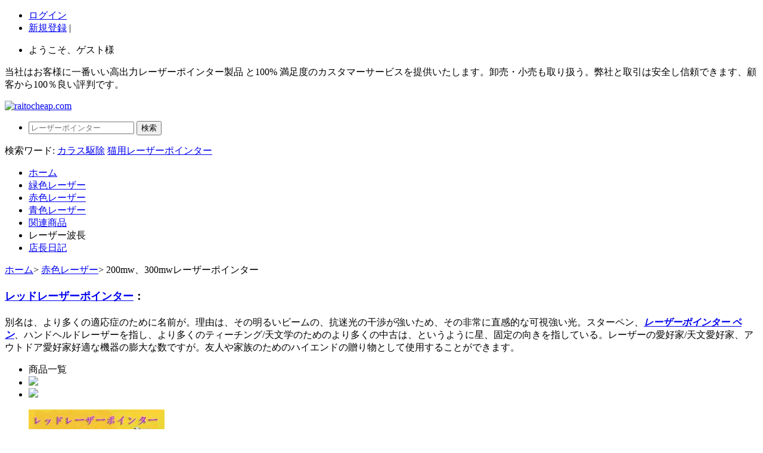

--- FILE ---
content_type: text/html; charset=utf-8
request_url: https://www.raitocheap.com/laserpointer-red-200mw-300mw/c-1_74.html
body_size: 10164
content:
<!DOCTYPE html PUBLIC "-//W3C//DTD XHTML 1.0 Transitional//EN" "http://www.w3.org/TR/xhtml1/DTD/xhtml1-transitional.dtd">
<html xmlns="http://www.w3.org/1999/xhtml" dir="ltr" lang="ja">
<head>
<title>200mW-300mW高質商品レッドレーザーポインター</title>
<meta http-equiv="Content-Type" content="text/html; charset=utf-8" />
<meta name="description" content="レッド200mW-300mWレーザーポインターペンタイプ 社内会議、講義などの説明に便利な赤色レーザー、持ち運びに便利！赤色レーザーポインターは絶対夜に驚かれるべきものだ。安心な1年間保証付、100％の新品" />
<meta name="keywords" content="300mWレーザーポインターレッド,200mWレーザーポインター赤色,赤色レーザーポインター200mW,レーザーレッド300mW" />
<meta http-equiv="imagetoolbar" content="no" />
<link rel="icon" href="/favicon.ico" type="image/x-icon" />
<link rel="shortcut icon" href="/favicon.ico" type="image/x-icon" />
<base href="https://www.raitocheap.com/" />


    

<link rel="stylesheet" type="text/css" href="includes/templates/jp/css/style.css" />
<link rel="stylesheet" type="text/css" href="includes/templates/jp/css/style_public.css" />
<script type="text/javascript" src="includes/templates/jp/jscript/jquery.js"></script>
<script type="text/javascript" src="includes/templates/jp/jscript/common.js"></script>
<script type="text/javascript" src="includes/templates/jp/jscript/ajax.js"></script>
<script type="text/javascript" src="includes/templates/jp/jscript/layer.js"></script>

    <link rel="canonical" href="https://www.raitocheap.com/laserpointer-red-200mw-300mw/c-1_74.html"></head>
<body>
<div id="top">
    <div class="topmain">
        
        <ul  class="top_right">
            <li><a rel="nofollow" href="https://www.raitocheap.com/login.html" title="ログアウト">ログイン</a></li>
            <li><a rel="nofollow" href="https://www.raitocheap.com/register.html" title="新規登録">新規登録</a> <span>|</span></li>
        </ul>

        <ul class="top_left">
            <li class="custerm">ようこそ、ゲスト様 </li>

        </ul>

        
        <div class="cl"></div>
    </div>
</div>
    <p class="top_title_p">当社はお客様に一番いい高出力レーザーポインター製品 と100% 満足度のカスタマーサービスを提供いたします。卸売・小売も取り扱う。弊社と取引は安全し信頼できます、顧客から100％良い評判です。</p>


<div id="logo_part">
    <a href="https://www.raitocheap.com/"><img src="includes/templates/jp/images/logo.png" alt="raitocheap.com" class="logo"/></a>

    <ul class="right_logo">




        <li class="search">

            <form name="main_search" action="https://www.raitocheap.com/index.php?main_page=advanced_search_result" method="get" target="_parent" id="search"><input type="hidden" name="main_page" value="advanced_search_result" /><input type="hidden" name="search_in_description" value="1" /><input type="hidden" name="zenid" value="0eokl6l5ndfukgh2vljpbqvqb4" />
            <input type="text" name="keyword" id="header-searchword" class="inner-text" placeholder="レーザーポインター" >
            <input type="submit" name="button_search" value="検索" class="button_search">

            </form>

        </li>
    </ul>
            <div class="sear_k">
            検索ワード:

                                <a href="http://www.raitocheap.com/laserpointer-green-10000mw/p-1.html">カラス駆除</a>

                    <a href="http://www.raitocheap.com/laserpointer-red-5mw/p-7.html">猫用レーザーポインター</a>
                
        </div>
    


</div>

        <div id="menu_nav">

            <div class="navigation-up">



                
                <div class="navigation-v3">



                    <ul>

                        <li class="navi1" _t_nav="home"><a class="nav-a-one" href="https://www.raitocheap.com/">ホーム</a></li>

                        
                        
                                <li  class="navi2" _t_nav="son21">
                                    <a href="https://www.raitocheap.com/laserpointer-green/c-21.html">緑色レーザー</a>
                                </li>

                            
                            <div class="navigation-down">
                                <div id="son21" class="nav-down-menu menu-1" style="display: none;" _t_nav="son21">
                                    <div class="navigation-down-inner">
                                        <ul>
                                            
                                                <li>
                                                    <a href="https://www.raitocheap.com/laserpointer-green-5mw/c-21_63.html">5mW</a>
                                                </li>

                                                
                                                <li>
                                                    <a href="https://www.raitocheap.com/laserpointer-green-6000mw/c-21_97.html">6000mW</a>
                                                </li>

                                                
                                                <li>
                                                    <a href="https://www.raitocheap.com/laserpointer-green-8000mw/c-21_98.html">8000mW</a>
                                                </li>

                                                
                                                <li>
                                                    <a href="https://www.raitocheap.com/laserpointer-red-10mw-50mw/c-21_87.html">10mW-50mW</a>
                                                </li>

                                                
                                                <li>
                                                    <a href="https://www.raitocheap.com/laserpointer-green-100mw/c-21_64.html">100mW</a>
                                                </li>

                                                
                                                <li>
                                                    <a href="https://www.raitocheap.com/laserpointer-green-200mw/c-21_71.html">200mW</a>
                                                </li>

                                                
                                                <li>
                                                    <a href="https://www.raitocheap.com/laserpointer-green-300mw/c-21_93.html">300mW</a>
                                                </li>

                                                
                                                <li>
                                                    <a href="https://www.raitocheap.com/laserpointer-green-500mw/c-21_61.html">500mW</a>
                                                </li>

                                                
                                                <li>
                                                    <a href="https://www.raitocheap.com/laserpointer-green-1000mw/c-21_79.html">1000mW</a>
                                                </li>

                                                
                                                <li>
                                                    <a href="https://www.raitocheap.com/laserpointer-green-2600mw/c-21_91.html">2600mW</a>
                                                </li>

                                                
                                                <li>
                                                    <a href="https://www.raitocheap.com/laserpointer-green-3000mw/c-21_59.html">3000mW</a>
                                                </li>

                                                
                                                <li>
                                                    <a href="https://www.raitocheap.com/laserpointer-green-4500mw/c-21_90.html">4500mw</a>
                                                </li>

                                                
                                                <li>
                                                    <a href="https://www.raitocheap.com/laserpointer-green-5000mw/c-21_76.html">5000mW</a>
                                                </li>

                                                
                                                <li>
                                                    <a href="https://www.raitocheap.com/laserpointer-green-10000mw/c-21_7.html">10000mW</a>
                                                </li>

                                                                                        </ul>
                                    </div>
                                </div>
                            </div>

                            
                                <li  class="navi3 nav-up-selected-inpage" _t_nav="son1">
                                    <a href="https://www.raitocheap.com/laserpointer-red/c-1.html">赤色レーザー</a>
                                </li>

                            
                            <div class="navigation-down">
                                <div id="son1" class="nav-down-menu menu-1" style="display: none;" _t_nav="son1">
                                    <div class="navigation-down-inner">
                                        <ul>
                                            
                                                <li>
                                                    <a href="https://www.raitocheap.com/laserpointer-red-5mw/c-1_62.html">5mW</a>
                                                </li>

                                                
                                                <li>
                                                    <a href="https://www.raitocheap.com/laserpointer-red-10mw-100mw/c-1_84.html">10mW-100mW</a>
                                                </li>

                                                
                                                <li>
                                                    <a href="https://www.raitocheap.com/laserpointer-red-200mw-300mw/c-1_74.html">200mW-300mW</a>
                                                </li>

                                                
                                                <li>
                                                    <a href="https://www.raitocheap.com/laserpointer-red-500mw/c-1_60.html">500mW</a>
                                                </li>

                                                
                                                <li>
                                                    <a href="https://www.raitocheap.com/laserpointer-red-1000mw/c-1_82.html">1000mW</a>
                                                </li>

                                                
                                                <li>
                                                    <a href="https://www.raitocheap.com/laserpointer-red-2000mw/c-1_73.html">2000mW</a>
                                                </li>

                                                
                                                <li>
                                                    <a href="https://www.raitocheap.com/laserpointer-red-3000mw/c-1_80.html">3000mW</a>
                                                </li>

                                                
                                                <li>
                                                    <a href="https://www.raitocheap.com/laserpointer-red-10000mw/c-1_81.html">10000mW</a>
                                                </li>

                                                                                        </ul>
                                    </div>
                                </div>
                            </div>

                            
                                <li  class="navi4" _t_nav="son2">
                                    <a href="https://www.raitocheap.com/laserpointer-blue/c-2.html">青色レーザー</a>
                                </li>

                            
                            <div class="navigation-down">
                                <div id="son2" class="nav-down-menu menu-1" style="display: none;" _t_nav="son2">
                                    <div class="navigation-down-inner">
                                        <ul>
                                            
                                                <li>
                                                    <a href="https://www.raitocheap.com/laserpointer-blue-5w-50mw/c-2_78.html">5mW-50mW</a>
                                                </li>

                                                
                                                <li>
                                                    <a href="https://www.raitocheap.com/laserpointer-blue-100w-500mw/c-2_86.html">100mW-500mW</a>
                                                </li>

                                                
                                                <li>
                                                    <a href="https://www.raitocheap.com/laserpointer-blue-1000mw/c-2_77.html">1000mW</a>
                                                </li>

                                                
                                                <li>
                                                    <a href="https://www.raitocheap.com/laserpointer-blue-2000mW-8000mW/c-2_83.html">2000mW-8000mW</a>
                                                </li>

                                                
                                                <li>
                                                    <a href="https://www.raitocheap.com/laserpointer-blue-10000mw/c-2_72.html">10000mW</a>
                                                </li>

                                                
                                                <li>
                                                    <a href="https://www.raitocheap.com/laserpointer-blue-1500mw/c-2_96.html">1500mW</a>
                                                </li>

                                                
                                                <li>
                                                    <a href="https://www.raitocheap.com/laserpointer-blue-20000mw/c-2_75.html">20000mW</a>
                                                </li>

                                                
                                                <li>
                                                    <a href="https://www.raitocheap.com/laserpointer-blue-30000mw/c-2_22.html">30000mW</a>
                                                </li>

                                                
                                                <li>
                                                    <a href="https://www.raitocheap.com/laserpointer-blue-45000mw/c-2_92.html">45000mW</a>
                                                </li>

                                                
                                                <li>
                                                    <a href="https://www.raitocheap.com/laserpointer-blue-50000mw/c-2_89.html">50000mW</a>
                                                </li>

                                                
                                                <li>
                                                    <a href="https://www.raitocheap.com/laserpointer-blue-60000mw/c-2_95.html">60000mW</a>
                                                </li>

                                                                                        </ul>
                                    </div>
                                </div>
                            </div>

                            
                                <li  class="navi5" _t_nav="son4">
                                    <a href="https://www.raitocheap.com/related-products/c-4.html">関連商品</a>
                                </li>

                            
                            <div class="navigation-down">
                                <div id="son4" class="nav-down-menu menu-1" style="display: none;" _t_nav="son4">
                                    <div class="navigation-down-inner">
                                        <ul>
                                            
                                                <li>
                                                    <a href="https://www.raitocheap.com/laser-show/c-4_66.html">レーザー舞台演出</a>
                                                </li>

                                                
                                                <li>
                                                    <a href="https://www.raitocheap.com/led-light/c-4_94.html">LED懐中電灯</a>
                                                </li>

                                                
                                                <li>
                                                    <a href="https://www.raitocheap.com/laser-sight/c-4_67.html">レーザーサイト・照準器</a>
                                                </li>

                                                
                                                <li>
                                                    <a href="https://www.raitocheap.com/laser-module/c-4_68.html">レーザーモジュール</a>
                                                </li>

                                                
                                                <li>
                                                    <a href="https://www.raitocheap.com/laser-safety-goggles/c-4_69.html">レーザー保護メガネ</a>
                                                </li>

                                                
                                                <li>
                                                    <a href="https://www.raitocheap.com/charger/c-4_88.html">充電式電池・充電器</a>
                                                </li>

                                                                                        </ul>
                                    </div>
                                </div>
                            </div>

                            
                        <li id="navi4_01" class="navi6" _t_nav="boc">レーザー波長</li>
                        
                        
                        <div class="navigation-down">
                            <div id="boc" class="nav-down-menu menu-1" style="display: none;" _t_nav="boc">
                                <div class="navigation-down-inner">
                                    <ul>
                                        
                                            <li>
                                                <a href="https://www.raitocheap.com/wavelength_1.html">532nm</a>
                                            </li>

                                            
                                            <li>
                                                <a href="https://www.raitocheap.com/wavelength_2.html">650nm</a>
                                            </li>

                                            
                                            <li>
                                                <a href="https://www.raitocheap.com/wavelength_3.html">445nm</a>
                                            </li>

                                            
                                            <li>
                                                <a href="https://www.raitocheap.com/wavelength_4.html">405nm</a>
                                            </li>

                                            
                                            <li>
                                                <a href="https://www.raitocheap.com/wavelength_5.html">450nm</a>
                                            </li>

                                            
                                            <li>
                                                <a href="https://www.raitocheap.com/wavelength_6.html">635nm</a>
                                            </li>

                                            
                                            <li>
                                                <a href="https://www.raitocheap.com/wavelength_7.html">589nm</a>
                                            </li>

                                            
                                            <li>
                                                <a href="https://www.raitocheap.com/wavelength_8.html">660nm</a>
                                            </li>

                                            
                                            <li>
                                                <a href="https://www.raitocheap.com/wavelength_9.html">473nm</a>
                                            </li>

                                            
                                            <li>
                                                <a href="https://www.raitocheap.com/wavelength_10.html">655nm</a>
                                            </li>

                                            
                                            <li>
                                                <a href="https://www.raitocheap.com/wavelength_11.html">638nm</a>
                                            </li>

                                                                                </ul>
                                </div>
                            </div>
                        </div>
                        <li class="navi7"><a href="https://www.raitocheap.com/blog.html">店長日記</a></li>
                                            </ul>


                </div>

            </div>

        </div>

    <div class="cl"></div>


    

<div class="bread_nav">  <a href="https://www.raitocheap.com/">ホーム</a>>
  <a href="https://www.raitocheap.com/laserpointer-red/c-1.html">赤色レーザー</a>>
200mw、300mwレーザーポインター
</div>
<div class="cl"></div>
<div id="main">

    <div id="maincont">



            <div class="miaosu">
	<h1>
		<strong><span style="font-size:18px;"><a href="https://www.raitocheap.com/laserpointer-red/c-1.html">レッドレーザーポインター</a>：</span></strong></h1>
	別名は、より多くの適応症のために名前が。理由は、その明るいビームの、抗迷光の干渉が強いため、その非常に直感的な可視強い光。スターペン、<strong><em><a href="https://www.raitocheap.com/laserpointer-green-200mw/p-19.html">レーザーポインター ペン</a></em></strong>、ハンドヘルドレーザーを指し、より多くのティーチング/天文学のためのより多くの中古は、というように星、固定の向きを指している。レーザーの愛好家/天文愛好家、アウトドア愛好家好適な機器の膨大な数ですが。友人や家族のためのハイエンドの贈り物として使用することができます。</div>
            <ul id=tags>
                <li id="pro_li">
                    <div class="prdif_list pro_lis">
                        <span>商品一覧</span>
                    <div>
                </li>
                                    <li class=selectTag>
                        <a onMouseover="selectTag('tagContent0',this)" href="javascript:void(0)">
                            <img src="/includes/templates/jp/images/neiwe1.jpg"/>
                        </a>
                    </li>
                    <li>
                        <a onMouseover="selectTag('tagContent1',this)" href="javascript:void(0)">
                            <img src="/includes/templates/jp/images/neiwe2.jpg"/>
                        </a>
                    </li>
                
            </ul>

        <div class="cl"></div>

        <div id=tagContent>
            <div  id=tagContent0 class="tagContent selectTag">
                <ul class="prd_group4"><li><a href="https://www.raitocheap.com/laserpointer-red-200mw-300mw/p-24.html" title="赤色レーザーポインター300mw 満天の星 ペン型 レーザーポインター 2in1"><img src="images/p/s/161107/HQ02001800.jpg" alt="赤色レーザーポインター300mw 満天の星 ペン型 レーザーポインター 2in1" width="228" height="228" class="cprd4" /></a><p class="hot_tit4"><a href="https://www.raitocheap.com/laserpointer-red-200mw-300mw/p-24.html">赤色レーザーポインター300mw 満天の星 ペン型 レーザーポインタ ...</a></p><img src="includes/templates/jp/images/bg-title.png"  class="jgbgji"/><p class="oldhall_price"><span>6,960円</span></p></li><li><a href="https://www.raitocheap.com/laserpointer-green-200mw/p-119.html" title="200mwレーザーポインターusb充電 携帯に便利 ボディーカラーブルー 緑色レーザー"><img src="images/p/s/170717/HQG06800100.jpg" alt="200mwレーザーポインターusb充電 携帯に便利 ボディーカラーブルー 緑色レーザー" width="228" height="228" class="cprd4" /></a><p class="hot_tit4"><a href="https://www.raitocheap.com/laserpointer-green-200mw/p-119.html">200mwレーザーポインターusb充電 携帯に便利 ボディーカラーブル ...</a></p><img src="includes/templates/jp/images/bg-title.png"  class="jgbgji"/><p class="oldhall_price"><span>5,480円</span></p></li><li><a href="https://www.raitocheap.com/laserpointer-red-200mw-300mw/p-69.html" title="300mW赤色レーザーポインターペン型 強力 安全なレーザー"><img src="images/p/s/170310/HQ02001000.jpg" alt="300mW赤色レーザーポインターペン型 強力 安全なレーザー" width="228" height="228" class="cprd4" /></a><p class="hot_tit4"><a href="https://www.raitocheap.com/laserpointer-red-200mw-300mw/p-69.html">300mW赤色レーザーポインターペン型 強力 安全なレーザー ...</a></p><img src="includes/templates/jp/images/bg-title.png"  class="jgbgji"/><p class="oldhall_price"><span>6,399円</span></p></li><li class="mijie"><a href="https://www.raitocheap.com/laserpointer-red-200mw-300mw/p-68.html" title="高出力レーザーポインター赤色 200mW工事現場、演出、野外 超低価格販売中"><img src="images/p/s/170309/HQ01RE002700.jpg" alt="高出力レーザーポインター赤色 200mW工事現場、演出、野外 超低価格販売中" width="228" height="228" class="cprd4" /></a><p class="hot_tit4"><a href="https://www.raitocheap.com/laserpointer-red-200mw-300mw/p-68.html">高出力レーザーポインター赤色 200mW工事現場、演出、野外 超低 ...</a></p><img src="includes/templates/jp/images/bg-title.png"  class="jgbgji"/><p class="oldhall_price"><span>10,798円</span></p></li><div class="cl"></div><li><a href="https://www.raitocheap.com/laserpointer-red-200mw-300mw/p-128.html" title="二色レーザーポインター 低価格満天の星 50mw緑色・80mw青色・200mw赤色"><img src="images/p/s/170802/HQRG0690100.jpg" alt="二色レーザーポインター 低価格満天の星 50mw緑色・80mw青色・200mw赤色" width="228" height="228" class="cprd4" /></a><p class="hot_tit4"><a href="https://www.raitocheap.com/laserpointer-red-200mw-300mw/p-128.html">二色レーザーポインター 低価格満天の星 50mw緑色・80mw青色・20 ...</a></p><img src="includes/templates/jp/images/bg-title.png"  class="jgbgji"/><p class="oldhall_price"><span>6,820円</span></p></li><li><a href="https://www.raitocheap.com/laserpointer-blue-100w-500mw/p-130.html" title="限定販売 150mw 200mw 250mw 350mw 450mw出力レーザーポインター レッド/バーブル/グリーンレーザー 3色選択可能"><img src="images/p/s/170810/HQG04900100.jpg" alt="限定販売 150mw 200mw 250mw 350mw 450mw出力レーザーポインター レッド/バーブル/グリーンレーザー 3色選択可能" width="228" height="228" class="cprd4" /></a><p class="hot_tit4"><a href="https://www.raitocheap.com/laserpointer-blue-100w-500mw/p-130.html">限定販売 150mw 200mw 250mw 350mw 450mw出力レーザーポインター ...</a></p><img src="includes/templates/jp/images/bg-title.png"  class="jgbgji"/><p class="oldhall_price"><span>3,500円</span></p></li><li><a href="https://www.raitocheap.com/laserpointer-red-200mw-300mw/p-161.html" title="指示棒 200mWレーザーポインター指導 防水機能付き 強力レーザーポインター"><img src="images/p/s/180112/HQ01RE003100.jpg" alt="指示棒 200mWレーザーポインター指導 防水機能付き 強力レーザーポインター" width="228" height="228" class="cprd4" /></a><p class="hot_tit4"><a href="https://www.raitocheap.com/laserpointer-red-200mw-300mw/p-161.html">指示棒 200mWレーザーポインター指導 防水機能付き 強力レーザー ...</a></p><img src="includes/templates/jp/images/bg-title.png"  class="jgbgji"/><p class="oldhall_price"><span>13,800円</span></p></li><li class="mijie"><a href="https://www.raitocheap.com/laserpointer-red-200mw-300mw/p-170.html" title="200mwレッドレーザーポインター専門店激安 建築用、屋外工事用 安いレーザーポインター 1年間保証"><img src="images/p/s/180209/HQ01RE001200.jpg" alt="200mwレッドレーザーポインター専門店激安 建築用、屋外工事用 安いレーザーポインター 1年間保証" width="228" height="228" class="cprd4" /></a><p class="hot_tit4"><a href="https://www.raitocheap.com/laserpointer-red-200mw-300mw/p-170.html">200mwレッドレーザーポインター専門店激安 建築用、屋外工事用  ...</a></p><img src="includes/templates/jp/images/bg-title.png"  class="jgbgji"/><p class="oldhall_price"><span>15,000円</span></p></li><div class="cl"></div><li><a href="https://www.raitocheap.com/laserpointer-red-200mw-300mw/p-171.html" title="防水レーザーポインター200mw 建築現場星空レーザーポインター 長距離光線"><img src="images/p/s/180209/HQ01RE001800.jpg" alt="防水レーザーポインター200mw 建築現場星空レーザーポインター 長距離光線" width="228" height="228" class="cprd4" /></a><p class="hot_tit4"><a href="https://www.raitocheap.com/laserpointer-red-200mw-300mw/p-171.html">防水レーザーポインター200mw 建築現場星空レーザーポインター  ...</a></p><img src="includes/templates/jp/images/bg-title.png"  class="jgbgji"/><p class="oldhall_price"><span>13,590円</span></p></li><li><a href="https://www.raitocheap.com/laserpointer-red-200mw-300mw/p-175.html" title="200mWレーザーポインター 強力 高輝度 激安防水レーザーポインター 焦点調整可能"><img src="images/p/s/180301/HQ01RE001600.jpg" alt="200mWレーザーポインター 強力 高輝度 激安防水レーザーポインター 焦点調整可能" width="228" height="228" class="cprd4" /></a><p class="hot_tit4"><a href="https://www.raitocheap.com/laserpointer-red-200mw-300mw/p-175.html">200mWレーザーポインター 強力 高輝度 激安防水レーザーポインタ ...</a></p><img src="includes/templates/jp/images/bg-title.png"  class="jgbgji"/><p class="oldhall_price"><span>14,000円</span></p></li><li><a href="https://www.raitocheap.com/laserpointer-red-200mw-300mw/p-58.html" title="300mw赤色レーザーポインター 超低価格レーザー指示棒 銀色ボデイ 携帯にも便利"><img src="images/p/s/170131/HQ02000301.jpg" alt="300mw赤色レーザーポインター 超低価格レーザー指示棒 銀色ボデイ 携帯にも便利" width="228" height="228" class="cprd4" /></a><p class="hot_tit4"><a href="https://www.raitocheap.com/laserpointer-red-200mw-300mw/p-58.html">300mw赤色レーザーポインター 超低価格レーザー指示棒 銀色ボデ ...</a></p><img src="includes/templates/jp/images/bg-title.png"  class="jgbgji"/><p class="oldhall_price"><span>4,280円</span></p></li><li class="mijie"><a href="https://www.raitocheap.com/laserpointer-red-200mw-300mw/p-76.html" title="赤色レーザーポインター200mW 明るいレーザー光線 安い 高品質 焦点可調節"><img src="images/p/s/170322/HQ01RE001300.jpg" alt="赤色レーザーポインター200mW 明るいレーザー光線 安い 高品質 焦点可調節" width="228" height="228" class="cprd4" /></a><p class="hot_tit4"><a href="https://www.raitocheap.com/laserpointer-red-200mw-300mw/p-76.html">赤色レーザーポインター200mW 明るいレーザー光線 安い 高品質  ...</a></p><img src="includes/templates/jp/images/bg-title.png"  class="jgbgji"/><p class="oldhall_price"><span>11,100円</span></p></li><div class="cl"></div><li><a href="https://www.raitocheap.com/laserpointer-red-200mw-300mw/p-67.html" title="200mWレッドレーザーポインター 焦点調節可能 携帯便利 波長650nmレーザー"><img src="images/p/s/170307/HQ01RE003000.jpg" alt="200mWレッドレーザーポインター 焦点調節可能 携帯便利 波長650nmレーザー" width="228" height="228" class="cprd4" /></a><p class="hot_tit4"><a href="https://www.raitocheap.com/laserpointer-red-200mw-300mw/p-67.html">200mWレッドレーザーポインター 焦点調節可能 携帯便利 波長650n ...</a></p><img src="includes/templates/jp/images/bg-title.png"  class="jgbgji"/><p class="oldhall_price"><span>13,298円</span></p></li><li><a href="https://www.raitocheap.com/laserpointer-red-200mw-300mw/p-41.html" title="200mW赤色レーザーポインター 強力レッドレーザー 焦点調整可能 新規上場"><img src="images/p/s/170131/HQ01RE002001.jpg" alt="200mW赤色レーザーポインター 強力レッドレーザー 焦点調整可能 新規上場" width="228" height="228" class="cprd4" /></a><p class="hot_tit4"><a href="https://www.raitocheap.com/laserpointer-red-200mw-300mw/p-41.html">200mW赤色レーザーポインター 強力レッドレーザー 焦点調整可能  ...</a></p><img src="includes/templates/jp/images/bg-title.png"  class="jgbgji"/><p class="oldhall_price"><span>9,948円</span></p></li></ul>
                        </div>
                        </div>
                        <div  id=tagContent1>
                        <ul class="sty2con"><li><a href="https://www.raitocheap.com/laserpointer-red-200mw-300mw/p-24.html"><img src="images/p/s/161107/HQ02001800.jpg" alt="赤色レーザーポインター300mw 満天の星 ペン型 レーザーポインター 2in1" width="228" height="228" /></a><div class="rigcon3"><p class="tit_rigcon3"><a href="https://www.raitocheap.com/laserpointer-red-200mw-300mw/p-24.html">赤色レーザーポインター300mw 満天の星 ペン型 レーザーポインター 2in1</a></p><p class="sty2con_dol"> 販売価格：<span>6,960円</span></p><span class="des_sty2con"><p>
	高安定性と高信頼性をお持ちしており、放熱強い製品の一つである。携帯にも便利,クリップ付きなので胸ポケットに収納可能</p></span><a href="https://www.raitocheap.com/laserpointer-red-200mw-300mw/p-24.html" class="emphasis">今すぐに購入</a></div></li><li><a href="https://www.raitocheap.com/laserpointer-green-200mw/p-119.html"><img src="images/p/s/170717/HQG06800100.jpg" alt="200mwレーザーポインターusb充電 携帯に便利 ボディーカラーブルー 緑色レーザー" width="228" height="228" /></a><div class="rigcon3"><p class="tit_rigcon3"><a href="https://www.raitocheap.com/laserpointer-green-200mw/p-119.html">200mwレーザーポインターusb充電 携帯に便利 ボディーカラーブルー 緑色レーザー</a></p><p class="sty2con_dol"> 販売価格：<span>5,480円</span></p><span class="des_sty2con"><p>
	高品質・高性能レーザーポインター 耐久性抜群 7日復帰,安心な1年間保証付</p></span><a href="https://www.raitocheap.com/laserpointer-green-200mw/p-119.html" class="emphasis">今すぐに購入</a></div></li><li><a href="https://www.raitocheap.com/laserpointer-red-200mw-300mw/p-69.html"><img src="images/p/s/170310/HQ02001000.jpg" alt="300mW赤色レーザーポインターペン型 強力 安全なレーザー" width="228" height="228" /></a><div class="rigcon3"><p class="tit_rigcon3"><a href="https://www.raitocheap.com/laserpointer-red-200mw-300mw/p-69.html">300mW赤色レーザーポインターペン型 強力 安全なレーザー</a></p><p class="sty2con_dol"> 販売価格：<span>6,399円</span></p><span class="des_sty2con"><p>
	使いやすいペンタイプでプレゼンを快適に。一般の赤色レーザーより約2倍見やすいレーザーを採用したペンタイプの300mw赤色<a href="https://www.raitocheap.com/laserpointer-green-200mw/p-19.html"><span style="color:#000000;">ペン型レーザーポインター</span></a>。</p></span><a href="https://www.raitocheap.com/laserpointer-red-200mw-300mw/p-69.html" class="emphasis">今すぐに購入</a></div></li><li><a href="https://www.raitocheap.com/laserpointer-red-200mw-300mw/p-68.html"><img src="images/p/s/170309/HQ01RE002700.jpg" alt="高出力レーザーポインター赤色 200mW工事現場、演出、野外 超低価格販売中" width="228" height="228" /></a><div class="rigcon3"><p class="tit_rigcon3"><a href="https://www.raitocheap.com/laserpointer-red-200mw-300mw/p-68.html">高出力レーザーポインター赤色 200mW工事現場、演出、野外 超低価格販売中</a></p><p class="sty2con_dol"> 販売価格：<span>10,798円</span></p><span class="des_sty2con"><p>
	高出力赤レーザーポインター200mw、明るいレーザー光線ははっきり見えます！強力長距離高輝度<a href="https://www.raitocheap.com/laserpointer-red/c-1.html">レッドレーザーポインター</a></p></span><a href="https://www.raitocheap.com/laserpointer-red-200mw-300mw/p-68.html" class="emphasis">今すぐに購入</a></div></li><li><a href="https://www.raitocheap.com/laserpointer-red-200mw-300mw/p-128.html"><img src="images/p/s/170802/HQRG0690100.jpg" alt="二色レーザーポインター 低価格満天の星 50mw緑色・80mw青色・200mw赤色" width="228" height="228" /></a><div class="rigcon3"><p class="tit_rigcon3"><a href="https://www.raitocheap.com/laserpointer-red-200mw-300mw/p-128.html">二色レーザーポインター 低価格満天の星 50mw緑色・80mw青色・200mw赤色</a></p><p class="sty2con_dol"> 販売価格：<span>6,820円</span></p><span class="des_sty2con"><p>
	2色レーザーポインター強い光の束は静かな夜空を突き抜けるように、超インパクト効果が抜群！</p></span><a href="https://www.raitocheap.com/laserpointer-red-200mw-300mw/p-128.html" class="emphasis">今すぐに購入</a></div></li><li><a href="https://www.raitocheap.com/laserpointer-blue-100w-500mw/p-130.html"><img src="images/p/s/170810/HQG04900100.jpg" alt="限定販売 150mw 200mw 250mw 350mw 450mw出力レーザーポインター レッド/バーブル/グリーンレーザー 3色選択可能" width="228" height="228" /></a><div class="rigcon3"><p class="tit_rigcon3"><a href="https://www.raitocheap.com/laserpointer-blue-100w-500mw/p-130.html">限定販売 150mw 200mw 250mw 350mw 450mw出力レーザーポインター レッド/バーブル/グリーンレーザー 3色選択可能 ...</a></p><p class="sty2con_dol"> 販売価格：<span>3,500円</span></p><span class="des_sty2con"><p>
	製品は広範に各種の教育のデモンストレーション、教育の指揮、会議のリポートの指示、建物の指示、星空の観察</p></span><a href="https://www.raitocheap.com/laserpointer-blue-100w-500mw/p-130.html" class="emphasis">今すぐに購入</a></div></li><li><a href="https://www.raitocheap.com/laserpointer-red-200mw-300mw/p-161.html"><img src="images/p/s/180112/HQ01RE003100.jpg" alt="指示棒 200mWレーザーポインター指導 防水機能付き 強力レーザーポインター" width="228" height="228" /></a><div class="rigcon3"><p class="tit_rigcon3"><a href="https://www.raitocheap.com/laserpointer-red-200mw-300mw/p-161.html">指示棒 200mWレーザーポインター指導 防水機能付き 強力レーザーポインター</a></p><p class="sty2con_dol"> 販売価格：<span>13,800円</span></p><span class="des_sty2con"><p>
	当社はお客様に一番いいレーザーポインター製品 と100% 満足度のカスタマーサービスを提供いたします！</p></span><a href="https://www.raitocheap.com/laserpointer-red-200mw-300mw/p-161.html" class="emphasis">今すぐに購入</a></div></li><li><a href="https://www.raitocheap.com/laserpointer-red-200mw-300mw/p-170.html"><img src="images/p/s/180209/HQ01RE001200.jpg" alt="200mwレッドレーザーポインター専門店激安 建築用、屋外工事用 安いレーザーポインター 1年間保証" width="228" height="228" /></a><div class="rigcon3"><p class="tit_rigcon3"><a href="https://www.raitocheap.com/laserpointer-red-200mw-300mw/p-170.html">200mwレッドレーザーポインター専門店激安 建築用、屋外工事用 安いレーザーポインター 1年間保証 ...</a></p><p class="sty2con_dol"> 販売価格：<span>15,000円</span></p><span class="des_sty2con"></span><a href="https://www.raitocheap.com/laserpointer-red-200mw-300mw/p-170.html" class="emphasis">今すぐに購入</a></div></li><li><a href="https://www.raitocheap.com/laserpointer-red-200mw-300mw/p-171.html"><img src="images/p/s/180209/HQ01RE001800.jpg" alt="防水レーザーポインター200mw 建築現場星空レーザーポインター 長距離光線" width="228" height="228" /></a><div class="rigcon3"><p class="tit_rigcon3"><a href="https://www.raitocheap.com/laserpointer-red-200mw-300mw/p-171.html">防水レーザーポインター200mw 建築現場星空レーザーポインター 長距離光線</a></p><p class="sty2con_dol"> 販売価格：<span>13,590円</span></p><span class="des_sty2con"></span><a href="https://www.raitocheap.com/laserpointer-red-200mw-300mw/p-171.html" class="emphasis">今すぐに購入</a></div></li><li><a href="https://www.raitocheap.com/laserpointer-red-200mw-300mw/p-175.html"><img src="images/p/s/180301/HQ01RE001600.jpg" alt="200mWレーザーポインター 強力 高輝度 激安防水レーザーポインター 焦点調整可能" width="228" height="228" /></a><div class="rigcon3"><p class="tit_rigcon3"><a href="https://www.raitocheap.com/laserpointer-red-200mw-300mw/p-175.html">200mWレーザーポインター 強力 高輝度 激安防水レーザーポインター 焦点調整可能</a></p><p class="sty2con_dol"> 販売価格：<span>14,000円</span></p><span class="des_sty2con"></span><a href="https://www.raitocheap.com/laserpointer-red-200mw-300mw/p-175.html" class="emphasis">今すぐに購入</a></div></li><li><a href="https://www.raitocheap.com/laserpointer-red-200mw-300mw/p-58.html"><img src="images/p/s/170131/HQ02000301.jpg" alt="300mw赤色レーザーポインター 超低価格レーザー指示棒 銀色ボデイ 携帯にも便利" width="228" height="228" /></a><div class="rigcon3"><p class="tit_rigcon3"><a href="https://www.raitocheap.com/laserpointer-red-200mw-300mw/p-58.html">300mw赤色レーザーポインター 超低価格レーザー指示棒 銀色ボデイ 携帯にも便利</a></p><p class="sty2con_dol"> 販売価格：<span>4,280円</span></p><span class="des_sty2con"><p>
	輝くの銀色の外観、手触りがいい、とても豪華です　学会発表、ゼミナー、研究会などで出張の多い方に最適。全て送料無料！ ご安心にお選びください</p></span><a href="https://www.raitocheap.com/laserpointer-red-200mw-300mw/p-58.html" class="emphasis">今すぐに購入</a></div></li><li><a href="https://www.raitocheap.com/laserpointer-red-200mw-300mw/p-76.html"><img src="images/p/s/170322/HQ01RE001300.jpg" alt="赤色レーザーポインター200mW 明るいレーザー光線 安い 高品質 焦点可調節" width="228" height="228" /></a><div class="rigcon3"><p class="tit_rigcon3"><a href="https://www.raitocheap.com/laserpointer-red-200mw-300mw/p-76.html">赤色レーザーポインター200mW 明るいレーザー光線 安い 高品質 焦点可調節</a></p><p class="sty2con_dol"> 販売価格：<span>11,100円</span></p><span class="des_sty2con"><div>
	&nbsp;</div>
<div>
	強力<a href="https://www.raitocheap.com/laserpointer-red/c-1.html"><span style="color:#000000;">レッドレーザーポインター</span></a> 出力200mW焦点調整機能付き赤色レーザーポインターをお買得価格でご提供！</div></span><a href="https://www.raitocheap.com/laserpointer-red-200mw-300mw/p-76.html" class="emphasis">今すぐに購入</a></div></li><li><a href="https://www.raitocheap.com/laserpointer-red-200mw-300mw/p-67.html"><img src="images/p/s/170307/HQ01RE003000.jpg" alt="200mWレッドレーザーポインター 焦点調節可能 携帯便利 波長650nmレーザー" width="228" height="228" /></a><div class="rigcon3"><p class="tit_rigcon3"><a href="https://www.raitocheap.com/laserpointer-red-200mw-300mw/p-67.html">200mWレッドレーザーポインター 焦点調節可能 携帯便利 波長650nmレーザー</a></p><p class="sty2con_dol"> 販売価格：<span>13,298円</span></p><span class="des_sty2con"><p>
	<span class="st">超強力の200mw赤色レーザーポインター品質安全安心、価格も安いでございます。 小さくて持ち運びに便利 赤外線レーザー懐中電灯 焦点調整機能付き タバコ、マッチを点す可能</span></p></span><a href="https://www.raitocheap.com/laserpointer-red-200mw-300mw/p-67.html" class="emphasis">今すぐに購入</a></div></li><li><a href="https://www.raitocheap.com/laserpointer-red-200mw-300mw/p-41.html"><img src="images/p/s/170131/HQ01RE002001.jpg" alt="200mW赤色レーザーポインター 強力レッドレーザー 焦点調整可能 新規上場" width="228" height="228" /></a><div class="rigcon3"><p class="tit_rigcon3"><a href="https://www.raitocheap.com/laserpointer-red-200mw-300mw/p-41.html">200mW赤色レーザーポインター 強力レッドレーザー 焦点調整可能 新規上場</a></p><p class="sty2con_dol"> 販売価格：<span>9,948円</span></p><span class="des_sty2con"><p>
	200mW赤色<strong><a href="https://www.raitocheap.com/laserpointer-green-3000mw/p-2.html">強力レーザーポインター</a></strong>、プレゼンテーシ ョン、イベント会場、コンサート会場、工事現場、工場内、アウトドアなどに最適！！ 指し棒やマーキングポインタ、星座の解説や非常灯火などアウトドア レジャーにも活用できます。</p></span><a href="https://www.raitocheap.com/laserpointer-red-200mw-300mw/p-41.html" class="emphasis">今すぐに購入</a></div></li></ul>
            </div>
        <div class="cl"></div>
        <div class="pagenum">
                            <ul class="am-pagination am-pagination-right">
                     <a class="number">1</a>                </ul>
                        </div>

    </div>

    <div id="siderbar">

    
                <p class="keywords_tit"><span>おすすめの商品</span></p><ul class="keywords"><li><a href="https://www.raitocheap.com/laserpointer-green-10000mw/p-1.html" >カラス撃退</a></li> 
<li><a href="https://www.raitocheap.com/laserpointer-green-3000mw/p-2.html" >高出力レーザーポインター</a></li> 
<li><a href="https://www.raitocheap.com/laserpointer-blue-30000mw/p-3.html" >ブルー レーザー ポインター</a></li> 
<li><a href="https://www.raitocheap.com/laserpointer-green/c-21.html" >緑色レーザーポインター</a></li> 
<li><a href="https://www.raitocheap.com/laserpointer-red-5mw/p-7.html" >猫用レーザーポインター</a></li> 
<li><a href="https://www.raitocheap.com/laserpointer-green-5mw/p-8.html" >超ミニレーザーポインター</a></li> 
<li><a href="https://www.raitocheap.com/laserpointer-green-100mw/p-9.html" >usbレーザーポインター</a></li> 
<li><a href="https://www.raitocheap.com/laser-show/p-11.html" >レーザーポインター手袋</a></li>
<li><a href="https://www.raitocheap.com/laser-sight/p-14.html" >レーザーサイト</a></li></ul>
            	
	                <div class="cl"></div>
                <p class="keywords_tit"><span>新着商品</span></p>
                <ul class="left_new_pro">

                
                    <li>
                        <a href="https://www.raitocheap.com/laserpointer-red-10mw-50mw/p-246.html" title="グリーン満天星レーザーポインター安価 娯楽効果抜群 猫用玩具　子供おもちゃ">
                            <img src="images/p/t/210324/HQ01GN012800.jpg" alt="グリーン満天星レーザーポインター安価 娯楽効果抜群 猫用玩具　子供おもちゃ" width="130" height="129" />
                            <p>
                                グリーン満天星レーザ ...
                            </p>
                        </a>
                    </li>
                    
                    <li class="left_new_li">
                        <a href="https://www.raitocheap.com/laserpointer-blue-20000mw/p-245.html" title="USB充電高性能ブルー20000mwレーザーポインター　5in1　瞬間点火　鳩退治">
                            <img src="images/p/t/210324/HQB05300800.jpg" alt="USB充電高性能ブルー20000mwレーザーポインター　5in1　瞬間点火　鳩退治" width="130" height="130" />
                            <p>
                                USB充電高性能ブルー2 ...
                            </p>
                        </a>
                    </li>
                    
                    <li>
                        <a href="https://www.raitocheap.com/laserpointer-blue-30000mw/p-244.html" title="最新の高品質超強力青色レーザーポインター30000mw　カラス撃退　天体観測　点火">
                            <img src="images/p/t/210324/HQB08200200.jpg" alt="最新の高品質超強力青色レーザーポインター30000mw　カラス撃退　天体観測　点火" width="130" height="130" />
                            <p>
                                最新の高品質超強力青 ...
                            </p>
                        </a>
                    </li>
                    
                    <li class="left_new_li">
                        <a href="https://www.raitocheap.com/laserpointer-blue-20000mw/p-243.html" title="445nmブルー3000mw-40000mwレーザーポインター高出力懐中電灯">
                            <img src="images/p/t/210318/HQB07200101.jpg" alt="445nmブルー3000mw-40000mwレーザーポインター高出力懐中電灯" width="130" height="130" />
                            <p>
                                445nmブルー3000mw-40 ...
                            </p>
                        </a>
                    </li>
                    
                    <li>
                        <a href="https://www.raitocheap.com/laserpointer-red-10mw-100mw/p-242.html" title="5in1赤レーザーポインター100mw 650nm　満点星">
                            <img src="images/p/t/210318/HQ02004700.jpg" alt="5in1赤レーザーポインター100mw 650nm　満点星" width="130" height="130" />
                            <p>
                                5in1赤レーザーポイン ...
                            </p>
                        </a>
                    </li>
                    
                    <li class="left_new_li">
                        <a href="https://www.raitocheap.com/laserpointer-red-500mw/p-241.html" title="多機能 満天の星 500mw 赤色レーザーポインター レッド">
                            <img src="images/p/t/210318/HQ02004201.jpg" alt="多機能 満天の星 500mw 赤色レーザーポインター レッド" width="130" height="130" />
                            <p>
                                多機能 満天の星 500 ...
                            </p>
                        </a>
                    </li>
                                    </ul>
                <div class="cl"></div>
            

            <p class="keywords_tit"><span>人気商品</span></p><ul class="Recomend">
	<li>
		<img alt="緑色レーザーポインター3000mw" class="recprd" js_src="images/p/m/161105/HQ01006900.jpg" />
		<div class="rec_bground">
			<p class="hot_tit">
				<a href="https://www.raitocheap.com/laserpointer-green-3000mw/p-23.html">3000mw緑色レーザーポインター 最安価格</a></p>
			<p class="oldhall_price">
				価格:<span>25,000円</span>(税込)</p>
			</div>
	</li>
	<li>
		<img alt="200mwレーザーポインターペン型" class="recprd" js_src="images/p/m/161031/HQ01GN006509.jpg" />
		<div class="rec_bground">
			<p class="hot_tit">
				<a href="https://www.raitocheap.com/laserpointer-green-200mw/p-19.html">ペン型200mwレーザーポインター グリーン連続線状</a></p>
			<p class="oldhall_price">
				価格:<span>4,176円</span>(税込)</p>
			</div>
	</li>
</ul><a class="twitter-timeline" data-lang="ja" data-width="250" data-height="500" href="https://twitter.com/Toplasers?ref_src=twsrc%5Etfw">Tweets by Toplasers</a> <script async src="https://platform.twitter.com/widgets.js" charset="utf-8"></script>


</div>


</div>

<SCRIPT type=text/javascript>
    function selectTag(showContent,selfObj){
       
        var tag = document.getElementById("tags").getElementsByTagName("li");
        var taglength = tag.length;
        for(i=0; i<taglength; i++){
            tag[i].className = "";
        }
        selfObj.parentNode.className = "selectTag";
      
        for(i=0; j=document.getElementById("tagContent"+i); i++){
            j.style.display = "none";
        }
        document.getElementById(showContent).style.display = "block";


    }
</SCRIPT><div class="cl"></div>
<footer>
    <div class="footer_keywords">

        


                <ul>
                    <p>人気 検索ワード</p>

                    <li>
                        <ul>
                            <li><a href="https://www.raitocheap.com/explain/k-1.html">解説レーザー指示棒</a></li><li><a href="https://www.raitocheap.com/industry/k-2.html">工業用レーザー 出力</a></li><li><a href="https://www.raitocheap.com/rescue/k-3.html">救難信号レーザー ライト</a></li><li><a href="https://www.raitocheap.com/climbing/k-4.html">登山 レーザー ライト</a></li><li><a href="https://www.raitocheap.com/cat/k-5.html">猫おもちゃレーザー</a></li><li><a href="http://www.raitocheap.com/output/kd-3.html">レーザーグリーンブルーレッド</a></li><li><a href="http://www.raitocheap.com/present/kd-1.html">大事なプレゼントレーザー</a></li></ul><ul><li><a href="https://www.raitocheap.com/karasu/k-6.html">カラスレーザー ライト</a></li><li><a href="https://www.raitocheap.com/ignite/k-7.html">マッチ タバコレーザー</a></li><li><a href="https://www.raitocheap.com/focus/k-8.html">焦点調整レーザー</a></li><li><a href="https://www.raitocheap.com/bright/k-9.html">明るさレーザー</a></li><li><a href="https://www.raitocheap.com/merge/k-10.html">5in1 レーザーペン</a></li>                            <li><a href="http://www.raitocheap.com/kiwa.html">解説工業救難レーザー</a></li>
                            <li><a href="http://www.raitocheap.com/high-laser.html">キーワード超高出力レーザー</a></li>
                        </ul>
                    </li>
                </ul>

                <ul><p>laserscheapについて</p><li><a rel="nofollow" href="https://www.raitocheap.com/help/h-2.html">店铺概要</a></li><li><a rel="nofollow" href="https://www.raitocheap.com/help/h-3.html">個人情報保護方針</a></li><li><a rel="nofollow" href="https://www.raitocheap.com/help/h-4.html">お問い合わせ</a></li><li><a href="https://www.raitocheap.com/escape.html">カラス退散レーザー出力</a></li><li><a href="https://www.raitocheap.com/toycat.html">猫用玩具レーザー</a></li><li><a href="https://www.raitocheap.com/questions.html">Q＆Aよくある質問</a></li><li><a href="https://www.raitocheap.com/specials_catalogue.html">特集一覧</a></li></ul><ul><p>カスタマーサービス</p><li><a href="https://www.raitocheap.com/site-map.html">サイトマップ</a></li><li><a href="https://www.raitocheap.com/strong-laser.html">激安強力 レーザー</a></li><li><a href="https://www.raitocheap.com/help/h-12.html">レーザーキーワード</a></li></ul>
                <ul class="thelast soc_cla">
                    <p>社交</p>
                    <li><a href="https://www.facebook.com/raitocheap"><img src="includes/templates/jp/images/facebook.png" /></a>facebook</li>
                    <div class="cl"></div>
                    <li><a href="https://plus.google.com/115378793096004839658"><img src="includes/templates/jp/images/google+.png" /></a>google</li>
                    <div class="cl"></div>
                    <li><a href="https://twitter.com/Toplasers"><img src="includes/templates/jp/images/tiweer.png" /></a>tiweer</li>
                    <div class="cl"></div>
                    <li><a href="https://www.youtube.com/channel/UCytsBrhMmCB6MiI6HUptvCg "><img src="includes/templates/jp/images/youtube.png" /></a>youtube</li>
                    <div class="cl"></div>
                    <li><a href="http://blog.raitocheap.com"><img src="includes/templates/jp/images/blogger.png" /></a>ブログ</li>
                    <div class="cl"></div>
                    <li><a href="http://www.raitocheap.com/nikki/"><img src="includes/templates/jp/images/Button Add-01.png" /></a>記事</li>
                </ul>


        
        <div class="cl"></div>

        <div class="emailpay">
            <img src="includes/templates/jp/images/pay.jpg" class="pay" />
        </div>

        <div class="cl"></div>

    </div>
</footer>

<div id="feeter">
    <div class="feetermain">
        <p>Copyright ©2016-2026 <strong>raitocheap</strong> All Rights Reserved.</p>
    </div>
</div>

<!-- NAV END-->
<!-- banner JS start-->
<script type="text/javascript" src="includes/templates/jp/jscript/jquery-1.7.2.min.js"></script>
<script src="includes/templates/jp/jscript/lanrenzhijia.js"></script>
<script src="includes/templates/jp/jscript/fujia.js"></script>
<!-- banner JS end-->


<script src="/includes/templates/jp/jscript/jquery.scrollUp.js"></script>
<script>
    $(function() {
        $.scrollUp({
            scrollSpeed: 200,
            scrollImg: true
        });
    });
</script>

<!-- Start of StatCounter Code for Default Guide -->
<script type="text/javascript">
    var sc_project=11161213;
    var sc_invisible=1;
    var sc_security="955db6b1";
    var scJsHost = (("https:" == document.location.protocol) ?
        "https://secure." : "http://www.");
    document.write("<sc"+"ript type='text/javascript' src='" +
        scJsHost+
        "statcounter.com/counter/counter.js'></"+"script>");
</script>
<noscript><div class="statcounter"><a title="web statistics"
                                      href="http://statcounter.com/" target="_blank"><img
                class="statcounter"
                src="//c.statcounter.com/11161213/0/955db6b1/0/" alt="web
statistics"></a></div></noscript>
<!-- End of StatCounter Code for Default Guide -->


</body>
</html></html>
